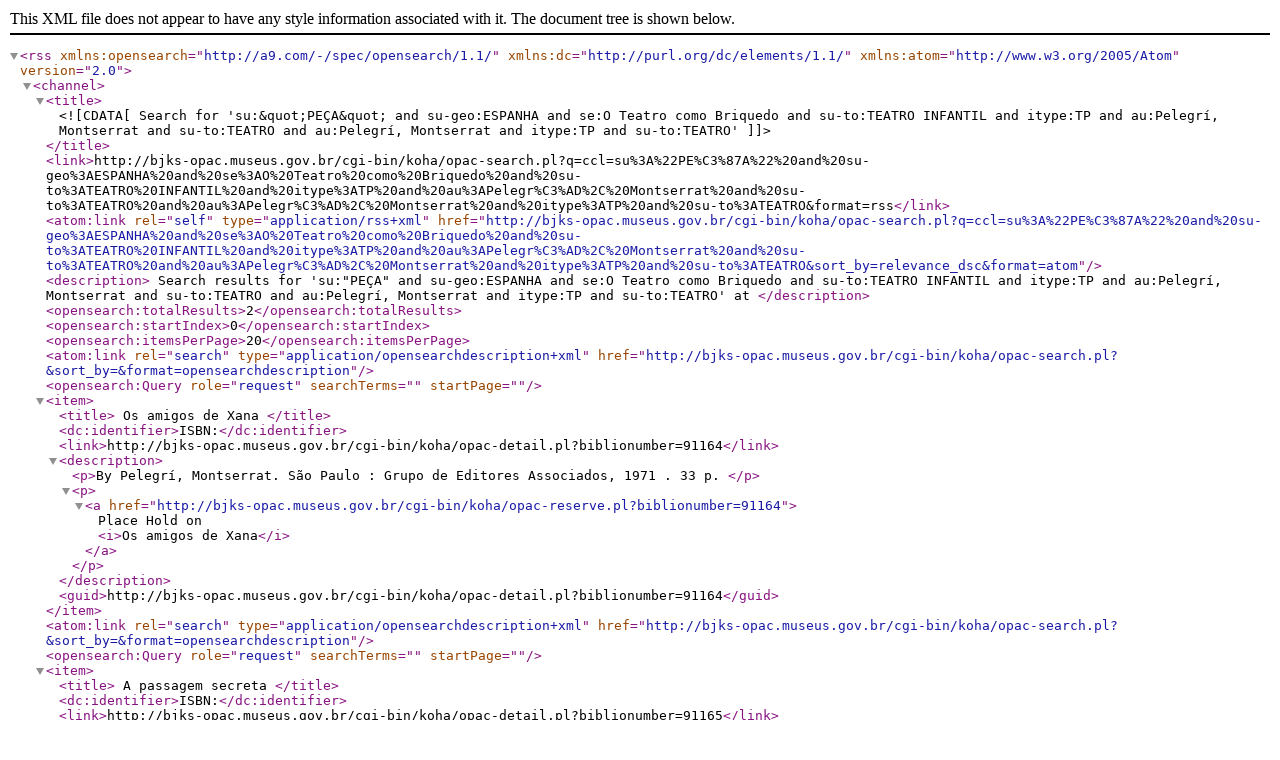

--- FILE ---
content_type: text/xml; charset=UTF-8
request_url: http://bjks-opac.museus.gov.br/cgi-bin/koha/opac-search.pl?q=ccl=su%3A%22PE%C3%87A%22%20and%20su-geo%3AESPANHA%20and%20se%3AO%20Teatro%20como%20Briquedo%20and%20su-to%3ATEATRO%20INFANTIL%20and%20itype%3ATP%20and%20au%3APelegr%C3%AD%2C%20Montserrat%20and%20su-to%3ATEATRO%20and%20au%3APelegr%C3%AD%2C%20Montserrat%20and%20itype%3ATP%20and%20su-to%3ATEATRO&format=rss
body_size: 900
content:









<rss version="2.0"
      xmlns:opensearch="http://a9.com/-/spec/opensearch/1.1/"
      xmlns:dc="http://purl.org/dc/elements/1.1/"
      xmlns:atom="http://www.w3.org/2005/Atom">
 <channel>
 <title><![CDATA[ Search for 'su:&quot;PEÇA&quot; and su-geo:ESPANHA and se:O Teatro como Briquedo and su-to:TEATRO INFANTIL and itype:TP and au:Pelegrí, Montserrat and su-to:TEATRO and au:Pelegrí, Montserrat and itype:TP and su-to:TEATRO']]></title>
 <link>http://bjks-opac.museus.gov.br/cgi-bin/koha/opac-search.pl?q=ccl=su%3A%22PE%C3%87A%22%20and%20su-geo%3AESPANHA%20and%20se%3AO%20Teatro%20como%20Briquedo%20and%20su-to%3ATEATRO%20INFANTIL%20and%20itype%3ATP%20and%20au%3APelegr%C3%AD%2C%20Montserrat%20and%20su-to%3ATEATRO%20and%20au%3APelegr%C3%AD%2C%20Montserrat%20and%20itype%3ATP%20and%20su-to%3ATEATRO&amp;format=rss</link>
 <atom:link rel="self" type="application/rss+xml" href="http://bjks-opac.museus.gov.br/cgi-bin/koha/opac-search.pl?q=ccl=su%3A%22PE%C3%87A%22%20and%20su-geo%3AESPANHA%20and%20se%3AO%20Teatro%20como%20Briquedo%20and%20su-to%3ATEATRO%20INFANTIL%20and%20itype%3ATP%20and%20au%3APelegr%C3%AD%2C%20Montserrat%20and%20su-to%3ATEATRO%20and%20au%3APelegr%C3%AD%2C%20Montserrat%20and%20itype%3ATP%20and%20su-to%3ATEATRO&amp;sort_by=relevance_dsc&amp;format=atom"/>
 <description> Search results for 'su:&quot;PEÇA&quot; and su-geo:ESPANHA and se:O Teatro como Briquedo and su-to:TEATRO INFANTIL and itype:TP and au:Pelegrí, Montserrat and su-to:TEATRO and au:Pelegrí, Montserrat and itype:TP and su-to:TEATRO' at </description>
 <opensearch:totalResults>2</opensearch:totalResults>
 <opensearch:startIndex>0</opensearch:startIndex>
 
 <opensearch:itemsPerPage>20</opensearch:itemsPerPage>
 
 
 <atom:link rel="search" type="application/opensearchdescription+xml" href="http://bjks-opac.museus.gov.br/cgi-bin/koha/opac-search.pl?&amp;sort_by=&amp;format=opensearchdescription"/>
 <opensearch:Query role="request" searchTerms="" startPage="" />
 <item>
 <title>
 Os amigos de Xana






</title>
 <dc:identifier>ISBN:</dc:identifier>
 
 <link>http://bjks-opac.museus.gov.br/cgi-bin/koha/opac-detail.pl?biblionumber=91164</link>
 
 <description>









	   <p>By Pelegrí, Montserrat. 
	   São Paulo : Grupo de Editores Associados, 1971
                        . 33 p.
                        
                        
                        
       </p>

<p><a href="http://bjks-opac.museus.gov.br/cgi-bin/koha/opac-reserve.pl?biblionumber=91164">Place Hold on <i>Os amigos de Xana</i></a></p>

						</description>
 <guid>http://bjks-opac.museus.gov.br/cgi-bin/koha/opac-detail.pl?biblionumber=91164</guid>
 </item>
 
 <atom:link rel="search" type="application/opensearchdescription+xml" href="http://bjks-opac.museus.gov.br/cgi-bin/koha/opac-search.pl?&amp;sort_by=&amp;format=opensearchdescription"/>
 <opensearch:Query role="request" searchTerms="" startPage="" />
 <item>
 <title>
 A passagem secreta






</title>
 <dc:identifier>ISBN:</dc:identifier>
 
 <link>http://bjks-opac.museus.gov.br/cgi-bin/koha/opac-detail.pl?biblionumber=91165</link>
 
 <description>









	   <p>By Pelegrí, Montserrat. 
	   São Paulo : Grupo de Editores Associados, 1971
                        . 33 p.
                        
                        
                        
       </p>

<p><a href="http://bjks-opac.museus.gov.br/cgi-bin/koha/opac-reserve.pl?biblionumber=91165">Place Hold on <i>A passagem secreta</i></a></p>

						</description>
 <guid>http://bjks-opac.museus.gov.br/cgi-bin/koha/opac-detail.pl?biblionumber=91165</guid>
 </item>
 
 </channel>
</rss>





